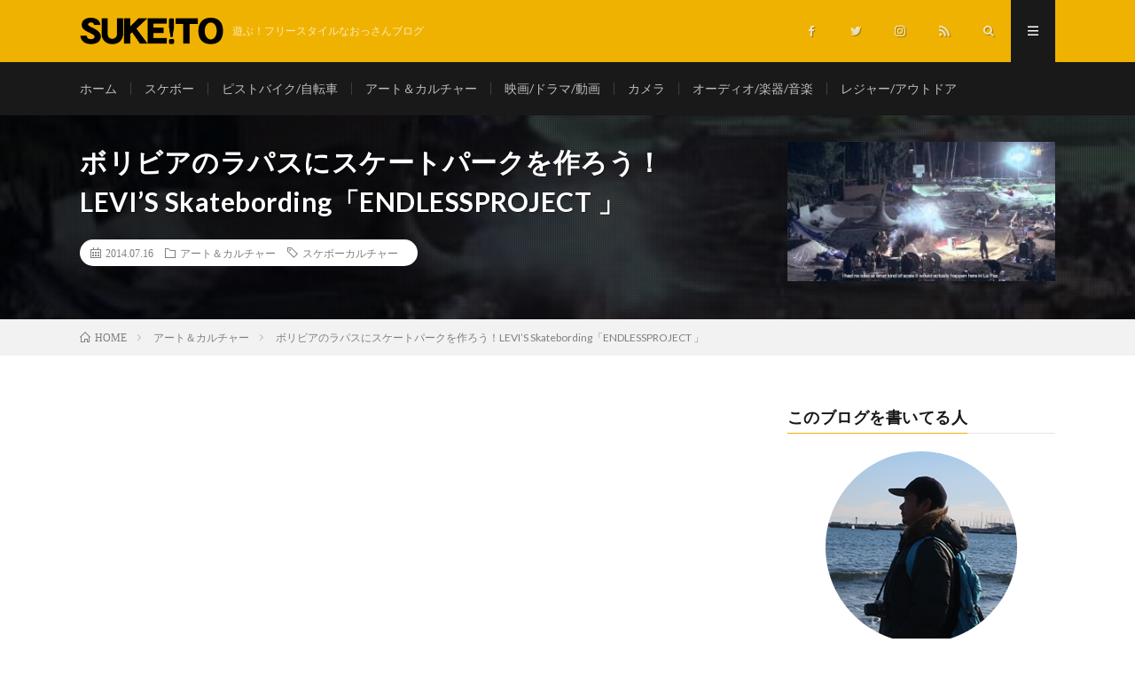

--- FILE ---
content_type: text/html; charset=UTF-8
request_url: https://suke-to.com/post-4101/
body_size: 11296
content:
<!DOCTYPE html>
<html lang="ja" prefix="og: http://ogp.me/ns#">
<head prefix="og: http://ogp.me/ns# fb: http://ogp.me/ns/fb# article: http://ogp.me/ns/article#">
<meta charset="UTF-8">
<title>ボリビアのラパスにスケートパークを作ろう！LEVI’S Skatebording「ENDLESSPROJECT 」 │ suke-to</title>
<link rel='dns-prefetch' href='//webfonts.sakura.ne.jp' />
<link rel='stylesheet' id='wp-block-library-css'  href='https://suke-to.com/wp-includes/css/dist/block-library/style.min.css' type='text/css' media='all' />
<link rel='stylesheet' id='pz-linkcard-css'  href='//suke-to.com/wp-content/uploads/pz-linkcard/style.css' type='text/css' media='all' />
<link rel='stylesheet' id='yyi_rinker_stylesheet-css'  href='https://suke-to.com/wp-content/plugins/yyi-rinker/css/style.css?v=1.1.0' type='text/css' media='all' />
<link rel='stylesheet' id='amazonjs-css'  href='https://suke-to.com/wp-content/plugins/wp-amazonjs-0.8/css/amazonjs.css' type='text/css' media='all' />
<script type='text/javascript' src='https://suke-to.com/wp-includes/js/jquery/jquery.js' id='jquery-core-js'></script>
<script type='text/javascript' src='//webfonts.sakura.ne.jp/js/sakura.js' id='typesquare_std-js'></script>
<link rel="https://api.w.org/" href="https://suke-to.com/wp-json/" /><link rel="alternate" type="application/json" href="https://suke-to.com/wp-json/wp/v2/posts/4101" /><link rel="canonical" href="https://suke-to.com/post-4101/" />
<link rel="alternate" type="application/json+oembed" href="https://suke-to.com/wp-json/oembed/1.0/embed?url=https%3A%2F%2Fsuke-to.com%2Fpost-4101%2F" />
<link rel="alternate" type="text/xml+oembed" href="https://suke-to.com/wp-json/oembed/1.0/embed?url=https%3A%2F%2Fsuke-to.com%2Fpost-4101%2F&#038;format=xml" />
<script type="text/javascript" language="javascript">
    var vc_pid = "886720039";
</script><script type="text/javascript" src="//aml.valuecommerce.com/vcdal.js" async></script><link rel="stylesheet" href="https://suke-to.com/wp-content/themes/lionmedia/style.css">
<link rel="stylesheet" href="https://suke-to.com/wp-content/themes/lionmedia/css/content.css">
<link rel="stylesheet" href="https://suke-to.com/wp-content/themes/lionmedia/css/icon.css">
<link rel="stylesheet" href="https://fonts.googleapis.com/css?family=Lato:400,700,900">
<meta http-equiv="X-UA-Compatible" content="IE=edge">
<meta name="viewport" content="width=device-width, initial-scale=1, shrink-to-fit=no">
<link rel="dns-prefetch" href="//www.google.com">
<link rel="dns-prefetch" href="//www.google-analytics.com">
<link rel="dns-prefetch" href="//fonts.googleapis.com">
<link rel="dns-prefetch" href="//fonts.gstatic.com">
<link rel="dns-prefetch" href="//pagead2.googlesyndication.com">
<link rel="dns-prefetch" href="//googleads.g.doubleclick.net">
<link rel="dns-prefetch" href="//www.gstatic.com">
<style type="text/css">
.c-user01 {color:#000 !important}
.bgc-user01 {background:#000 !important}
.hc-user01:hover {color:#000 !important}
.c-user02 {color:#000 !important}
.bgc-user02 {background:#000 !important}
.hc-user02:hover {color:#000 !important}
.c-user03 {color:#000 !important}
.bgc-user03 {background:#000 !important}
.hc-user03:hover {color:#000 !important}
.c-user04 {color:#000 !important}
.bgc-user04 {background:#000 !important}
.hc-user04:hover {color:#000 !important}
.c-user05 {color:#000 !important}
.bgc-user05 {background:#000 !important}
.hc-user05:hover {color:#000 !important}

.singleTitle {background-image:url("https://suke-to.com/wp-content/uploads/2019/01/mqdefault4-1.jpg");}

.content h2{color:#191919;}
.content h2:first-letter{
	font-size:3.2rem;
	padding-bottom:5px;
	border-bottom:3px solid;
	color:#f0b200;
}
.content h3{
	padding:20px;
	color:#191919;
	border: 1px solid #E5E5E5;
	border-left: 5px solid #f0b200;
}
</style>
<link rel="icon" href="https://suke-to.com/wp-content/uploads/2019/01/cropped-fv-32x32.png" sizes="32x32" />
<link rel="icon" href="https://suke-to.com/wp-content/uploads/2019/01/cropped-fv-192x192.png" sizes="192x192" />
<link rel="apple-touch-icon" href="https://suke-to.com/wp-content/uploads/2019/01/cropped-fv-180x180.png" />
<meta name="msapplication-TileImage" content="https://suke-to.com/wp-content/uploads/2019/01/cropped-fv-270x270.png" />
		<style type="text/css" id="wp-custom-css">
			.comments {
    border-top: 1px solid #E5E5E5;
    margin-top: 40px;
    padding-top: 40px;
    display: none;
}

/*=================================================================================
	カエレバ・ヨメレバ・トマレバ
=================================================================================*/

.cstmreba {
	width:98%;
	height:auto;
	margin:36px auto;
	font-family:'Lucida Grande','Hiragino Kaku Gothic ProN',Helvetica, Meiryo, sans-serif;
	line-height: 1.5;
	word-wrap: break-word;
	box-sizing: border-box;
	display: block;
}
.cstmreba a {
	transition: 0.8s ;
	color:#285EFF; /* テキストリンクカラー */
}
.cstmreba p {
	display: none;
}
.cstmreba a:hover {
	color:#FFCA28; /* テキストリンクカラー(マウスオーバー時) */
}
.cstmreba .booklink-box,
.cstmreba .kaerebalink-box,
.cstmreba .tomarebalink-box {
	width: 100%;
	background-color: #fafafa; /* 全体の背景カラー */
	overflow: hidden;
	border-radius: 0px;
	box-sizing: border-box;
	padding: 12px 8px;
	box-shadow: 0px 2px 5px 0 rgba(0,0,0,.26);
}
/* サムネイル画像ボックス */
.cstmreba .booklink-image,
.cstmreba .kaerebalink-image,
.cstmreba .tomarebalink-image {
	width:150px;
	float:left;
	margin:0 14px 0 0;
	text-align: center;
	background: #fff;
}
.cstmreba .booklink-image a,
.cstmreba .kaerebalink-image a,
.cstmreba .tomarebalink-image a {
	width:100%;
	display:block;
}
.cstmreba .booklink-image a img,
.cstmreba .kaerebalink-image a img,
.cstmreba .tomarebalink-image a img {
	margin:0 ;
	padding: 0;
	text-align:center;
	background: #fff;
}
.cstmreba .booklink-info,.cstmreba .kaerebalink-info,.cstmreba .tomarebalink-info {
	overflow:hidden;
	line-height:170%;
	color: #333;
}
/* infoボックス内リンク下線非表示 */
.cstmreba .booklink-info a,
.cstmreba .kaerebalink-info a,
.cstmreba .tomarebalink-info a {
	text-decoration: none;
}
/* 作品・商品・ホテル名 リンク */
.cstmreba .booklink-name>a,
.cstmreba .kaerebalink-name>a,
.cstmreba .tomarebalink-name>a {
	border-bottom: 1px solid ;
	font-size:16px;
}
/* powered by */
.cstmreba .booklink-powered-date,
.cstmreba .kaerebalink-powered-date,
.cstmreba .tomarebalink-powered-date {
	font-size:10px;
	line-height:150%;
}
.cstmreba .booklink-powered-date a,
.cstmreba .kaerebalink-powered-date a,
.cstmreba .tomarebalink-powered-date a {
	color:#333;
	border-bottom: none ;
}
.cstmreba .booklink-powered-date a:hover,
.cstmreba .kaerebalink-powered-date a:hover,
.cstmreba .tomarebalink-powered-date a:hover {
	color:#333;
	border-bottom: 1px solid #333 ;
}
/* 著者・住所 */
.cstmreba .booklink-detail,.cstmreba .kaerebalink-detail,.cstmreba .tomarebalink-address {
	font-size:12px;
}
.cstmreba .kaerebalink-link1 div img,.cstmreba .booklink-link2 div img,.cstmreba .tomarebalink-link1 div img {
	display:none !important;
}
.cstmreba .kaerebalink-link1, .cstmreba .booklink-link2,.cstmreba .tomarebalink-link1 {
	display: inline-block;
	width: 100%;
	margin-top: 5px;
}
.cstmreba .booklink-link2>div,
.cstmreba .kaerebalink-link1>div,
.cstmreba .tomarebalink-link1>div {
	float:left;
	width:24%;
	min-width:128px;
	margin:0.5%;
}
/***** ボタンデザインここから ******/
.cstmreba .booklink-link2 a,
.cstmreba .kaerebalink-link1 a,
.cstmreba .tomarebalink-link1 a {
	width: 100%;
	display: inline-block;
	text-align: center;
	box-sizing: border-box;
	margin: 1px 0;
	padding:3% 0.5%;
	border-radius: 8px;
	font-size: 13px;
	font-weight: bold;
	line-height: 180%;
	color: #fff;
	box-shadow: 0px 2px 4px 0 rgba(0,0,0,.26);
}
/* トマレバ */
.cstmreba .tomarebalink-link1 .shoplinkrakuten a {background: #76ae25; border: 2px solid #76ae25; }/* 楽天トラベル */
.cstmreba .tomarebalink-link1 .shoplinkjalan a { background: #ff7a15; border: 2px solid #ff7a15;}/* じゃらん */
.cstmreba .tomarebalink-link1 .shoplinkjtb a { background: #c81528; border: 2px solid #c81528;}/* JTB */
.cstmreba .tomarebalink-link1 .shoplinkknt a { background: #0b499d; border: 2px solid #0b499d;}/* KNT */
.cstmreba .tomarebalink-link1 .shoplinkikyu a { background: #bf9500; border: 2px solid #bf9500;}/* 一休 */
.cstmreba .tomarebalink-link1 .shoplinkrurubu a { background: #000066; border: 2px solid #000066;}/* るるぶ */
.cstmreba .tomarebalink-link1 .shoplinkyahoo a { background: #ff0033; border: 2px solid #ff0033;}/* Yahoo!トラベル */
.cstmreba .tomarebalink-link1 .shoplinkhis a { background: #004bb0; border: 2px solid #004bb0;}/*** HIS ***/
/* カエレバ */
.cstmreba .kaerebalink-link1 .shoplinkyahoo a {background:#ff0033; border:2px solid #ff0033; letter-spacing:normal;} /* Yahoo!ショッピング */
.cstmreba .kaerebalink-link1 .shoplinkbellemaison a { background:#84be24 ; border: 2px solid #84be24;}	/* ベルメゾン */
.cstmreba .kaerebalink-link1 .shoplinkcecile a { background:#8d124b; border: 2px solid #8d124b;} /* セシール */
.cstmreba .kaerebalink-link1 .shoplinkkakakucom a {background:#314995; border: 2px solid #314995;} /* 価格コム */
/* ヨメレバ */
.cstmreba .booklink-link2 .shoplinkkindle a { background:#007dcd; border: 2px solid #007dcd;} /* Kindle */
.cstmreba .booklink-link2 .shoplinkrakukobo a { background:#bf0000; border: 2px solid #bf0000;} /* 楽天kobo */
.cstmreba .booklink-link2  .shoplinkbk1 a { background:#0085cd; border: 2px solid #0085cd;} /* honto */
.cstmreba .booklink-link2 .shoplinkehon a { background:#2a2c6d; border: 2px solid #2a2c6d;} /* ehon */
.cstmreba .booklink-link2 .shoplinkkino a { background:#003e92; border: 2px solid #003e92;} /* 紀伊國屋書店 */
.cstmreba .booklink-link2 .shoplinktoshokan a { background:#333333; border: 2px solid #333333;} /* 図書館 */
/* カエレバ・ヨメレバ共通 */
.cstmreba .kaerebalink-link1 .shoplinkamazon a,
.cstmreba .booklink-link2 .shoplinkamazon a {
	background:#FF9901;
	border: 2px solid #ff9901;
} /* Amazon */
.cstmreba .kaerebalink-link1 .shoplinkrakuten a,
.cstmreba .booklink-link2 .shoplinkrakuten a {
	background: #bf0000;
	border: 2px solid #bf0000;
} /* 楽天 */
.cstmreba .kaerebalink-link1 .shoplinkseven a,
.cstmreba .booklink-link2 .shoplinkseven a {
	background:#225496;
	border: 2px solid #225496;
} /* 7net */
/****** ボタンカラー ここまで *****/

/***** ボタンデザイン　マウスオーバー時ここから *****/
.cstmreba .booklink-link2 a:hover,
.cstmreba .kaerebalink-link1 a:hover,
.cstmreba .tomarebalink-link1 a:hover {
	background: #fff;
}
/* トマレバ */
.cstmreba .tomarebalink-link1 .shoplinkrakuten a:hover { color: #76ae25; }/* 楽天トラベル */
.cstmreba .tomarebalink-link1 .shoplinkjalan a:hover { color: #ff7a15; }/* じゃらん */
.cstmreba .tomarebalink-link1 .shoplinkjtb a:hover { color: #c81528; }/* JTB */
.cstmreba .tomarebalink-link1 .shoplinkknt a:hover { color: #0b499d; }/* KNT */
.cstmreba .tomarebalink-link1 .shoplinkikyu a:hover { color: #bf9500; }/* 一休 */
.cstmreba .tomarebalink-link1 .shoplinkrurubu a:hover { color: #000066; }/* るるぶ */
.cstmreba .tomarebalink-link1 .shoplinkyahoo a:hover { color: #ff0033; }/* Yahoo!トラベル */
.cstmreba .tomarebalink-link1 .shoplinkhis a:hover { color: #004bb0; }/*** HIS ***/
/* カエレバ */
.cstmreba .kaerebalink-link1 .shoplinkyahoo a:hover {color:#ff0033;} /* Yahoo!ショッピング */
.cstmreba .kaerebalink-link1 .shoplinkbellemaison a:hover { color:#84be24 ; }	/* ベルメゾン */
.cstmreba .kaerebalink-link1 .shoplinkcecile a:hover { color:#8d124b; } /* セシール */
.cstmreba .kaerebalink-link1 .shoplinkkakakucom a:hover {color:#314995;} /* 価格コム */
/* ヨメレバ */
.cstmreba .booklink-link2 .shoplinkkindle a:hover { color:#007dcd;} /* Kindle */
.cstmreba .booklink-link2 .shoplinkrakukobo a:hover { color:#bf0000; } /* 楽天kobo */
.cstmreba .booklink-link2 .shoplinkbk1 a:hover { color:#0085cd; } /* honto */
.cstmreba .booklink-link2 .shoplinkehon a:hover { color:#2a2c6d; } /* ehon */
.cstmreba .booklink-link2 .shoplinkkino a:hover { color:#003e92; } /* 紀伊國屋書店 */
.cstmreba .booklink-link2 .shoplinktoshokan a:hover { color:#333333; } /* 図書館 */
/* カエレバ・ヨメレバ共通 */
.cstmreba .kaerebalink-link1 .shoplinkamazon a:hover,
.cstmreba .booklink-link2 .shoplinkamazon a:hover {
	color:#FF9901; } /* Amazon */
.cstmreba .kaerebalink-link1 .shoplinkrakuten a:hover,
.cstmreba .booklink-link2 .shoplinkrakuten a:hover {
	color: #bf0000; } /* 楽天 */
.cstmreba .kaerebalink-link1 .shoplinkseven a:hover,
.cstmreba .booklink-link2 .shoplinkseven a:hover {
	color:#225496;} /* 7net */
/***** ボタンデザイン　マウスオーバー時ここまで *****/
.cstmreba .booklink-footer {
	clear:both;
}

/*****  解像度768px以下のスタイル *****/
@media screen and (max-width:768px){
	.cstmreba .booklink-image,
	.cstmreba .kaerebalink-image,
	.cstmreba .tomarebalink-image {
		width:100%;
		float:none;
	}
	.cstmreba .booklink-link2>div,
	.cstmreba .kaerebalink-link1>div,
	.cstmreba .tomarebalink-link1>div {
		width: 32.33%;
		margin: 0.5%;
	}
	.cstmreba .booklink-info,
	.cstmreba .kaerebalink-info,
	.cstmreba .tomarebalink-info {
	  text-align:center;
	  padding-bottom: 1px;
	}
}

/*****  解像度480px以下のスタイル *****/
@media screen and (max-width:480px){
	.cstmreba .booklink-link2>div,
	.cstmreba .kaerebalink-link1>div,
	.cstmreba .tomarebalink-link1>div {
		width: 49%;
		margin: 0.5%;
	}
}


.eyecatch img {
    width: 100%;
    height: 92%;
    vertical-align: bottom;
    transform: scale(1);
    transition: ease-in-out .2s;
}		</style>
		<meta property="og:site_name" content="suke-to" />
<meta property="og:type" content="article" />
<meta property="og:title" content="ボリビアのラパスにスケートパークを作ろう！LEVI’S Skatebording「ENDLESSPROJECT 」" />
<meta property="og:description" content="ラパスは、ボリビアの多民族国の首都で、憲法上の首都はスクレであるが、 ラパスは行政・立法府のある事実 [&hellip;]" />
<meta property="og:url" content="https://suke-to.com/post-4101/" />
<meta property="og:image" content="https://suke-to.com/wp-content/uploads/2019/01/mqdefault4-1.jpg" />
<meta name="twitter:card" content="summary" />

<script>
  (function(i,s,o,g,r,a,m){i['GoogleAnalyticsObject']=r;i[r]=i[r]||function(){
  (i[r].q=i[r].q||[]).push(arguments)},i[r].l=1*new Date();a=s.createElement(o),
  m=s.getElementsByTagName(o)[0];a.async=1;a.src=g;m.parentNode.insertBefore(a,m)
  })(window,document,'script','https://www.google-analytics.com/analytics.js','ga');

  ga('create', 'UA-42879188-1', 'auto');
  ga('send', 'pageview');
</script>


<script async src="//pagead2.googlesyndication.com/pagead/js/adsbygoogle.js"></script>
<script>
     (adsbygoogle = window.adsbygoogle || []).push({
          google_ad_client: "ca-pub-5658806667945429",
          enable_page_level_ads: true
     });
</script>
</head>
<body class="t-dark">

  
  <!--l-header-->
  <header class="l-header">
    <div class="container">
      
      <div class="siteTitle">

              <p class="siteTitle__logo">
          <a class="siteTitle__link" href="https://suke-to.com">
            <img src="https://suke-to.com/wp-content/uploads/2019/01/logo2.png" class="siteTitle__img" alt="suke-to" width="323" height="60" >          </a>
          <span class="siteTitle__sub">遊ぶ！フリースタイルなおっさんブログ</span>
		</p>	        </div>
      
      <nav class="menuNavi">      
                <ul class="menuNavi__list">
		              <li class="menuNavi__item u-none-sp u-txtShdw"><a class="menuNavi__link icon-facebook" href="https://www.facebook.com/suketoo"></a></li>
		              <li class="menuNavi__item u-none-sp u-txtShdw"><a class="menuNavi__link icon-twitter" href="https://twitter.com/suketoo"></a></li>
		              <li class="menuNavi__item u-none-sp u-txtShdw"><a class="menuNavi__link icon-instagram" href="http://instagram.com/manabuetou"></a></li>
		                            <li class="menuNavi__item u-none-sp u-txtShdw"><a class="menuNavi__link icon-rss" href="https://suke-to.com/feed/"></a></li>
					              <li class="menuNavi__item u-txtShdw"><span class="menuNavi__link icon-search" id="menuNavi__search" onclick="toggle__search();"></span></li>
            <li class="menuNavi__item u-txtShdw"><span class="menuNavi__link menuNavi__link-current icon-menu" id="menuNavi__menu" onclick="toggle__menu();"></span></li>
                  </ul>
      </nav>
      
    </div>
  </header>
  <!--/l-header-->
  
  <!--l-extra-->
        <div class="l-extraNone" id="extra__search">
      <div class="container">
        <div class="searchNavi">
                    
                <div class="searchBox">
        <form class="searchBox__form" method="get" target="_top" action="https://suke-to.com/" >
          <input class="searchBox__input" type="text" maxlength="50" name="s" placeholder="記事検索"><button class="searchBox__submit icon-search" type="submit" value="search"> </button>
        </form>
      </div>        </div>
      </div>
    </div>
        
    <div class="l-extra" id="extra__menu">
      <div class="container container-max">
        <nav class="globalNavi">
          <ul class="globalNavi__list">
          	        <li id="menu-item-18964" class="menu-item menu-item-type-custom menu-item-object-custom menu-item-home menu-item-18964"><a href="https://suke-to.com/">ホーム</a></li>
<li id="menu-item-18953" class="menu-item menu-item-type-taxonomy menu-item-object-category menu-item-18953"><a href="https://suke-to.com/category/%e3%82%b9%e3%82%b1%e3%83%9c%e3%83%bc/">スケボー</a></li>
<li id="menu-item-18961" class="menu-item menu-item-type-taxonomy menu-item-object-category menu-item-18961"><a href="https://suke-to.com/category/%e3%83%94%e3%82%b9%e3%83%88%e3%83%90%e3%82%a4%e3%82%af-%e8%87%aa%e8%bb%a2%e8%bb%8a/">ピストバイク/自転車</a></li>
<li id="menu-item-18954" class="menu-item menu-item-type-taxonomy menu-item-object-category current-post-ancestor current-menu-parent current-post-parent menu-item-18954"><a href="https://suke-to.com/category/%e3%82%a2%e3%83%bc%e3%83%88%ef%bc%86%e3%82%ab%e3%83%ab%e3%83%81%e3%83%a3%e3%83%bc/">アート＆カルチャー</a></li>
<li id="menu-item-18956" class="menu-item menu-item-type-taxonomy menu-item-object-category menu-item-18956"><a href="https://suke-to.com/category/%e6%98%a0%e7%94%bb/">映画/ドラマ/動画</a></li>
<li id="menu-item-18960" class="menu-item menu-item-type-taxonomy menu-item-object-category menu-item-18960"><a href="https://suke-to.com/category/%e3%82%ab%e3%83%a1%e3%83%a9/">カメラ</a></li>
<li id="menu-item-18958" class="menu-item menu-item-type-taxonomy menu-item-object-category menu-item-18958"><a href="https://suke-to.com/category/%e3%82%aa%e3%83%bc%e3%83%87%e3%82%a3%e3%82%aa-%e6%a5%bd%e5%99%a8-%e9%9f%b3%e6%a5%bd/">オーディオ/楽器/音楽</a></li>
<li id="menu-item-18962" class="menu-item menu-item-type-taxonomy menu-item-object-category menu-item-18962"><a href="https://suke-to.com/category/%e3%83%ac%e3%82%b8%e3%83%a3%e3%83%bc-%e3%82%a2%e3%82%a6%e3%83%88%e3%83%89%e3%82%a2/">レジャー/アウトドア</a></li>
	                                    
                          <li class="menu-item u-none-pc"><a class="icon-facebook" href="https://www.facebook.com/suketoo"></a></li>
                          <li class="menu-item u-none-pc"><a class="icon-twitter" href="https://twitter.com/suketoo"></a></li>
                          <li class="menu-item u-none-pc"><a class="icon-instagram" href="http://instagram.com/manabuetou"></a></li>
		                                  <li class="menu-item u-none-pc"><a class="icon-rss" href="https://suke-to.com/feed/"></a></li>
			  		                
                    </ul>
        </nav>
      </div>
    </div>
  <!--/l-extra-->

  <div class="singleTitle">
    <div class="container">
    
      <!-- タイトル -->
      <div class="singleTitle__heading">
        <h1 class="heading heading-singleTitle u-txtShdw">ボリビアのラパスにスケートパークを作ろう！LEVI’S Skatebording「ENDLESSPROJECT 」</h1>        
        
        <ul class="dateList dateList-singleTitle">
          <li class="dateList__item icon-calendar">2014.07.16</li>
          <li class="dateList__item icon-folder"><a class="hc" href="https://suke-to.com/category/%e3%82%a2%e3%83%bc%e3%83%88%ef%bc%86%e3%82%ab%e3%83%ab%e3%83%81%e3%83%a3%e3%83%bc/" rel="category">アート＆カルチャー</a></li>
          <li class="dateList__item icon-tag"><a href="https://suke-to.com/tag/%e3%82%b9%e3%82%b1%e3%83%9c%e3%83%bc%e3%82%ab%e3%83%ab%e3%83%81%e3%83%a3%e3%83%bc/" rel="tag">スケボーカルチャー</a></li>        </ul>
        
        
        
      </div>
      <!-- /タイトル -->

      <!-- アイキャッチ -->
      <div class="eyecatch eyecatch-singleTitle">
        		  <img src="https://suke-to.com/wp-content/uploads/2019/01/mqdefault4-1.jpg" alt="ボリビアのラパスにスケートパークを作ろう！LEVI’S Skatebording「ENDLESSPROJECT 」" width="320" height="180" >
		  	      
      </div>
      <!-- /アイキャッチ -->

    </div>
  </div>
<div class="breadcrumb" ><div class="container" ><ul class="breadcrumb__list"><li class="breadcrumb__item" itemscope itemtype="http://data-vocabulary.org/Breadcrumb"><a href="https://suke-to.com/" itemprop="url"><span class="icon-home" itemprop="title">HOME</span></a></li><li class="breadcrumb__item" itemscope itemtype="http://data-vocabulary.org/Breadcrumb"><a href="https://suke-to.com/category/%e3%82%a2%e3%83%bc%e3%83%88%ef%bc%86%e3%82%ab%e3%83%ab%e3%83%81%e3%83%a3%e3%83%bc/" itemprop="url"><span itemprop="title">アート＆カルチャー</span></a></li><li class="breadcrumb__item">ボリビアのラパスにスケートパークを作ろう！LEVI’S Skatebording「ENDLESSPROJECT 」</li></ul></div></div>
  <!-- l-wrapper -->
  <div class="l-wrapper">
	
    <!-- l-main -->
    <main class="l-main">
           
	  
	        
            
      
	  
	        <section class="content">
	    <p><iframe src="//www.youtube.com/embed/N0ZKykvnEoM" width="730" height="400"></iframe></p>
<p><span style="color: #222222;">ラパスは、ボリビアの多民族国の首都で、</span>憲法上の首都はスクレであるが、</p>
<p>ラパスは行政・立法府のある事実上の首都である。</p>
<p>そこに世界各国から100名以上のスケートボーダーやビルダーが現地に入り、</p>
<p>スケートパークを建設しようというLEVI’S Skatebordingのプロジェクト「ENDLESSPROJECT 」だ。</p>
<p>その模様を撮影、編集したのが本作。</p>
<p>長編ドキュメンタリー映画「<span style="color: #222222;">SKATEBOARDING IN LA PAZ</span>」なのである。</p>
<p>監督はサイモン・ウェイヘ。音楽はアンダース・クリストファーセンにて制作。</p>
<p>広大な大地にスケートパークが着々と出来ていく様子は必見です。</p>
<p>かなり大きなスケートパークの完成です。</p>
<p>このことにより現地の雇用や文化の促進が行われることを願います。</p>
      </section>
	        
      
      
      
	        <!-- 記事下シェアボタン -->
        <aside>
<ul class="socialList">
<li class="socialList__item"><a class="socialList__link icon-facebook" href="http://www.facebook.com/sharer.php?u=https%3A%2F%2Fsuke-to.com%2Fpost-4101%2F&amp;t=%E3%83%9C%E3%83%AA%E3%83%93%E3%82%A2%E3%81%AE%E3%83%A9%E3%83%91%E3%82%B9%E3%81%AB%E3%82%B9%E3%82%B1%E3%83%BC%E3%83%88%E3%83%91%E3%83%BC%E3%82%AF%E3%82%92%E4%BD%9C%E3%82%8D%E3%81%86%EF%BC%81LEVI%E2%80%99S+Skatebording%E3%80%8CENDLESSPROJECT+%E3%80%8D" target="_blank" title="Facebookで共有"></a></li><li class="socialList__item"><a class="socialList__link icon-twitter" href="http://twitter.com/intent/tweet?text=%E3%83%9C%E3%83%AA%E3%83%93%E3%82%A2%E3%81%AE%E3%83%A9%E3%83%91%E3%82%B9%E3%81%AB%E3%82%B9%E3%82%B1%E3%83%BC%E3%83%88%E3%83%91%E3%83%BC%E3%82%AF%E3%82%92%E4%BD%9C%E3%82%8D%E3%81%86%EF%BC%81LEVI%E2%80%99S+Skatebording%E3%80%8CENDLESSPROJECT+%E3%80%8D&amp;https%3A%2F%2Fsuke-to.com%2Fpost-4101%2F&amp;url=https%3A%2F%2Fsuke-to.com%2Fpost-4101%2F" target="_blank" title="Twitterで共有"></a></li><li class="socialList__item"><a class="socialList__link icon-google" href="https://plus.google.com/share?url=https%3A%2F%2Fsuke-to.com%2Fpost-4101%2F" target="_blank" title="Google+で共有"></a></li><li class="socialList__item"><a class="socialList__link icon-hatebu" href="http://b.hatena.ne.jp/add?mode=confirm&amp;url=https%3A%2F%2Fsuke-to.com%2Fpost-4101%2F&amp;title=%E3%83%9C%E3%83%AA%E3%83%93%E3%82%A2%E3%81%AE%E3%83%A9%E3%83%91%E3%82%B9%E3%81%AB%E3%82%B9%E3%82%B1%E3%83%BC%E3%83%88%E3%83%91%E3%83%BC%E3%82%AF%E3%82%92%E4%BD%9C%E3%82%8D%E3%81%86%EF%BC%81LEVI%E2%80%99S+Skatebording%E3%80%8CENDLESSPROJECT+%E3%80%8D" target="_blank" data-hatena-bookmark-title="https%3A%2F%2Fsuke-to.com%2Fpost-4101%2F" title="このエントリーをはてなブックマークに追加"></a></li><li class="socialList__item"><a class="socialList__link icon-pocket" href="http://getpocket.com/edit?url=https%3A%2F%2Fsuke-to.com%2Fpost-4101%2F" target="_blank" title="pocketで共有"></a></li><li class="socialList__item"><a class="socialList__link icon-line" href="http://line.naver.jp/R/msg/text/?%E3%83%9C%E3%83%AA%E3%83%93%E3%82%A2%E3%81%AE%E3%83%A9%E3%83%91%E3%82%B9%E3%81%AB%E3%82%B9%E3%82%B1%E3%83%BC%E3%83%88%E3%83%91%E3%83%BC%E3%82%AF%E3%82%92%E4%BD%9C%E3%82%8D%E3%81%86%EF%BC%81LEVI%E2%80%99S+Skatebording%E3%80%8CENDLESSPROJECT+%E3%80%8D%0D%0Ahttps%3A%2F%2Fsuke-to.com%2Fpost-4101%2F" target="_blank" title="LINEで送る"></a></li></ul>
</aside>
	  <!-- /記事下シェアボタン -->
	  


      

      
	        <!-- 記事下エリア[widget] -->
        <aside class="widgetPost widgetPost-bottom"><aside class="widget widget-post"><div class="adWidget"><!--関連記事ad-->
<script async src="//pagead2.googlesyndication.com/pagead/js/adsbygoogle.js"></script>
<ins class="adsbygoogle"
     style="display:block"
     data-ad-format="autorelaxed"
     data-ad-client="ca-pub-5658806667945429"
     data-ad-slot="6832374574"></ins>
<script>
     (adsbygoogle = window.adsbygoogle || []).push({});
</script>
<!--/関連記事ad--->

<br />	

<!--ad--->
<script async src="//pagead2.googlesyndication.com/pagead/js/adsbygoogle.js"></script>
<!-- kabu_ad -->
<ins class="adsbygoogle"
     style="display:block"
     data-ad-client="ca-pub-5658806667945429"
     data-ad-slot="8655009553"
     data-ad-format="auto"></ins>
<script>
(adsbygoogle = window.adsbygoogle || []).push({});
</script>
<!--/ad---><h2 class="adWidget__title">Advertisement</h2></div></aside></aside>      <!-- /記事下エリア[widget] -->
	        
            
      


      

	  
	  	  


	  
	  	  


	  
	        <!-- コメント -->
                    <aside class="comments">
        		
				
			<div id="respond" class="comment-respond">
		<h2 class="heading heading-primary">コメントを書く <small><a rel="nofollow" id="cancel-comment-reply-link" href="/post-4101/#respond" style="display:none;">コメントをキャンセル</a></small></h2><form action="https://suke-to.com/wp-comments-post.php" method="post" id="commentform" class="comment-form"><p class="comment-notes"><span id="email-notes">メールアドレスが公開されることはありません。</span> <span class="required">*</span> が付いている欄は必須項目です</p><p class="comment-form-comment"><label for="comment">コメント</label><textarea id="comment" name="comment" cols="45" rows="8" maxlength="65525" required="required"></textarea></p><p class="comment-form-author"><label for="author">名前 <span class="required">*</span></label> <input id="author" name="author" type="text" value="" size="30" maxlength="245" required='required' /></p>
<p class="comment-form-email"><label for="email">メール <span class="required">*</span></label> <input id="email" name="email" type="text" value="" size="30" maxlength="100" aria-describedby="email-notes" required='required' /></p>
<p class="comment-form-url"><label for="url">サイト</label> <input id="url" name="url" type="text" value="" size="30" maxlength="200" /></p>
<p class="comment-form-cookies-consent"><input id="wp-comment-cookies-consent" name="wp-comment-cookies-consent" type="checkbox" value="yes" /> <label for="wp-comment-cookies-consent">次回のコメントで使用するためブラウザーに自分の名前、メールアドレス、サイトを保存する。</label></p>
<p class="form-submit"><input name="submit" type="submit" id="submit" class="submit" value="コメントを送信" /> <input type='hidden' name='comment_post_ID' value='4101' id='comment_post_ID' />
<input type='hidden' name='comment_parent' id='comment_parent' value='0' />
</p><p style="display: none;"><input type="hidden" id="akismet_comment_nonce" name="akismet_comment_nonce" value="d548f6586b" /></p><p style="display: none;"><input type="hidden" id="ak_js" name="ak_js" value="233"/></p></form>	</div><!-- #respond -->
	      </aside>
            <!-- /コメント -->
	  	  

	  
	        <!-- PVカウンター -->
        	  <!-- /PVカウンター -->
	        
      
    </main>
    <!-- /l-main -->

    
	    <!-- l-sidebar -->
          <div class="l-sidebar">
	  
	          <aside class="widget"><h2 class="heading heading-widget">このブログを書いてる人</h2>			<div class="textwidget"><p><center><img loading="lazy" class="aligncenter size-full wp-image-19169" src="https://suke-to.com/wp-content/uploads/2019/01/blog_pic.png" alt="" width="216" height="216" /></center><center>江藤　学</center><br />
中学生の時に本物のスケボーに出会い、デッキのグラフィックに魅せられたのが因果か？現在はフリーランスでデザイナーをやっています。ピストパイクも好きだしカメラや映画も好き。とにかく広〜く、浅く、人生を楽しむ！そんなフリースタイルなおっさんのパラレルワールドへようこそ。</p>
</div>
		</aside><aside class="widget"><ul class="lsi-social-icons icon-set-lsi_widget-2" style="text-align: center"><li class="lsi-social-facebook"><a class="" rel="nofollow" title="Facebook" aria-label="Facebook" href="https://www.facebook.com/suketoo/" target="_blank"><i class="lsicon lsicon-facebook"></i></a></li><li class="lsi-social-twitter"><a class="" rel="nofollow" title="Twitter" aria-label="Twitter" href="https://twitter.com/suketoo" target="_blank"><i class="lsicon lsicon-twitter"></i></a></li><li class="lsi-social-instagram"><a class="" rel="nofollow" title="Instagram" aria-label="Instagram" href="https://www.instagram.com/manabuetou/" target="_blank"><i class="lsicon lsicon-instagram"></i></a></li></ul></aside><aside class="widget"><div class="adWidget"><script async src="//pagead2.googlesyndication.com/pagead/js/adsbygoogle.js"></script>
<!-- sk29 -->
<ins class="adsbygoogle" style="display: block;" data-ad-client="ca-pub-5658806667945429" data-ad-slot="3043928252" data-ad-format="auto"></ins>
<script>
(adsbygoogle = window.adsbygoogle || []).push({});
</script><h2 class="adWidget__title">Advertisement</h2></div></aside><aside class="widget">      <div class="searchBox">
        <form class="searchBox__form" method="get" target="_top" action="https://suke-to.com/" >
          <input class="searchBox__input" type="text" maxlength="50" name="s" placeholder="記事検索"><button class="searchBox__submit icon-search" type="submit" value="search"> </button>
        </form>
      </div></aside><aside class="widget"><h2 class="heading heading-widget">最近の投稿</h2>            <ol class="imgListWidget">
                              
              <li class="imgListWidget__item">
                <a class="imgListWidget__borderBox" href="https://suke-to.com/post-19874/" title="10年前のロードバイクをカゴ付きコミューターバイクへ大変身"><span>
                                  <img width="150" height="150" src="https://suke-to.com/wp-content/uploads/2020/09/IMG_0975-150x150.jpg" class="attachment-thumbnail size-thumbnail wp-post-image" alt="" loading="lazy" />                                </span></a>
                <h3 class="imgListWidget__title">
                  <a href="https://suke-to.com/post-19874/">10年前のロードバイクをカゴ付きコミューターバイクへ大変身</a>
                                  </h3>
              </li>
                              
              <li class="imgListWidget__item">
                <a class="imgListWidget__borderBox" href="https://suke-to.com/post-19772/" title="６、７歳キッズ用スケボーシューズの選び方"><span>
                                  <img width="150" height="150" src="https://suke-to.com/wp-content/uploads/2020/09/IMG_0800-150x150.jpg" class="attachment-thumbnail size-thumbnail wp-post-image" alt="" loading="lazy" />                                </span></a>
                <h3 class="imgListWidget__title">
                  <a href="https://suke-to.com/post-19772/">６、７歳キッズ用スケボーシューズの選び方</a>
                                  </h3>
              </li>
                              
              <li class="imgListWidget__item">
                <a class="imgListWidget__borderBox" href="https://suke-to.com/post-19502/" title="子供用スケボー何がいい？低価格で高品質な「ちゃんとしたスケボー」教えます！"><span>
                                  <img width="150" height="150" src="https://suke-to.com/wp-content/uploads/2020/09/IMG_1843-150x150.png" class="attachment-thumbnail size-thumbnail wp-post-image" alt="" loading="lazy" />                                </span></a>
                <h3 class="imgListWidget__title">
                  <a href="https://suke-to.com/post-19502/">子供用スケボー何がいい？低価格で高品質な「ちゃんとしたスケボー」教えます！</a>
                                  </h3>
              </li>
                              
              <li class="imgListWidget__item">
                <a class="imgListWidget__borderBox" href="https://suke-to.com/post-19484/" title="梅雨で自転車あんま乗れないからレストアと整理をしよう"><span>
                                  <img width="150" height="150" src="https://suke-to.com/wp-content/uploads/2019/07/IMG_0183-150x150.jpg" class="attachment-thumbnail size-thumbnail wp-post-image" alt="" loading="lazy" />                                </span></a>
                <h3 class="imgListWidget__title">
                  <a href="https://suke-to.com/post-19484/">梅雨で自転車あんま乗れないからレストアと整理をしよう</a>
                                  </h3>
              </li>
                              
              <li class="imgListWidget__item">
                <a class="imgListWidget__borderBox" href="https://suke-to.com/post-19320/" title="【ショカスケ】プロスケーター森田貴宏さんが語る愛すべき終わってるスケボー"><span>
                                  <img width="150" height="150" src="https://suke-to.com/wp-content/uploads/2019/02/skateboard-151096_640-150x150.png" class="attachment-thumbnail size-thumbnail wp-post-image" alt="" loading="lazy" />                                </span></a>
                <h3 class="imgListWidget__title">
                  <a href="https://suke-to.com/post-19320/">【ショカスケ】プロスケーター森田貴宏さんが語る愛すべき終わってるスケボー</a>
                                  </h3>
              </li>
                          </ol>
            </aside><aside class="widget"><h2 class="heading heading-widget">カテゴリー</h2>
			<ul>
					<li class="cat-item cat-item-5"><a href="https://suke-to.com/category/%e3%82%a2%e3%83%bc%e3%83%88%ef%bc%86%e3%82%ab%e3%83%ab%e3%83%81%e3%83%a3%e3%83%bc/">アート＆カルチャー</a>
</li>
	<li class="cat-item cat-item-14"><a href="https://suke-to.com/category/%e3%82%aa%e3%83%bc%e3%83%87%e3%82%a3%e3%82%aa-%e6%a5%bd%e5%99%a8-%e9%9f%b3%e6%a5%bd/">オーディオ/楽器/音楽</a>
</li>
	<li class="cat-item cat-item-13"><a href="https://suke-to.com/category/%e3%82%ab%e3%83%a1%e3%83%a9/">カメラ</a>
</li>
	<li class="cat-item cat-item-11"><a href="https://suke-to.com/category/%e3%82%b3%e3%83%a9%e3%83%a0-%e3%82%a8%e3%83%83%e3%82%bb%e3%82%a4/">コラム/エッセイ</a>
</li>
	<li class="cat-item cat-item-21"><a href="https://suke-to.com/category/%e3%82%b9%e3%82%b1%e3%83%9c%e3%83%bc/">スケボー</a>
</li>
	<li class="cat-item cat-item-22"><a href="https://suke-to.com/category/%e3%83%94%e3%82%b9%e3%83%88%e3%83%90%e3%82%a4%e3%82%af-%e8%87%aa%e8%bb%a2%e8%bb%8a/">ピストバイク/自転車</a>
</li>
	<li class="cat-item cat-item-7"><a href="https://suke-to.com/category/%e3%83%95%e3%82%a1%e3%83%83%e3%82%b7%e3%83%a7%e3%83%b3/">ファッション</a>
</li>
	<li class="cat-item cat-item-17"><a href="https://suke-to.com/category/%e3%83%ac%e3%82%b8%e3%83%a3%e3%83%bc-%e3%82%a2%e3%82%a6%e3%83%88%e3%83%89%e3%82%a2/">レジャー/アウトドア</a>
</li>
	<li class="cat-item cat-item-20"><a href="https://suke-to.com/category/%e6%97%a5%e5%b8%b8-%e7%94%9f%e6%b4%bb/">日常/生活</a>
</li>
	<li class="cat-item cat-item-10"><a href="https://suke-to.com/category/%e6%98%a0%e7%94%bb/">映画/ドラマ/動画</a>
</li>
	<li class="cat-item cat-item-18"><a href="https://suke-to.com/category/%e7%94%9f%e3%81%8d%e6%96%b9-%e3%82%b9%e3%83%94%e3%83%aa%e3%83%81%e3%83%a5%e3%82%a2%e3%83%ab/">生き方/スピリチュアル</a>
</li>
	<li class="cat-item cat-item-19"><a href="https://suke-to.com/category/%e9%83%bd%e5%b8%82%e4%bc%9d%e8%aa%ac/">都市伝説</a>
</li>
			</ul>

			</aside><aside class="widget"><div class="adWidget"><script async src="//pagead2.googlesyndication.com/pagead/js/adsbygoogle.js"></script>
<!-- sk27 -->
<ins class="adsbygoogle"
     style="display:block"
     data-ad-client="ca-pub-5658806667945429"
     data-ad-slot="2256613256"
     data-ad-format="auto"
     data-full-width-responsive="true"></ins>
<script>
(adsbygoogle = window.adsbygoogle || []).push({});
</script><h2 class="adWidget__title">Advertisement</h2></div></aside>	  	  
	      
    </div>

    <!-- /l-sidebar -->
	    
    
  </div>
  <!-- /l-wrapper -->
  
    <div class="categoryBox categoryBox-gray">

    <div class="container">
    
      <h2 class="heading heading-primary">
        <span class="heading__bg u-txtShdw bgc">アート＆カルチャー</span>カテゴリの最新記事
      </h2>
      
      <ul class="categoryBox__list">
                        <li class="categoryBox__item">

          <div class="eyecatch eyecatch-archive">
            <a href="https://suke-to.com/post-7467/">
              		        <img src="https://suke-to.com/wp-content/uploads/2019/01/IMG_4914-e1534468298604-640x410.jpg" alt="知育玩具クリエイターに弟子入した話し【第二回】ヒノキで作る動物のおもちゃ" width="640" height="410" >		                  </a>
          </div>
          
                    <ul class="dateList dateList-archive">
                        <li class="dateList__item icon-calendar">2018.08.17</li>
                                    <li class="dateList__item icon-tag"><a href="https://suke-to.com/tag/%e3%82%af%e3%83%aa%e3%82%a8%e3%82%a4%e3%83%86%e3%82%a3%e3%83%96%e3%81%aa%e4%ba%8b/" rel="tag">クリエイティブな事</a><span>, </span></li>
                      </ul>
                    
          <h2 class="heading heading-archive ">
            <a class="hc" href="https://suke-to.com/post-7467/">知育玩具クリエイターに弟子入した話し【第二回】ヒノキで作る動物のおもちゃ</a>
          </h2>

        </li>
                <li class="categoryBox__item">

          <div class="eyecatch eyecatch-archive">
            <a href="https://suke-to.com/post-7405/">
              		        <img src="https://suke-to.com/wp-content/uploads/2019/01/IMG_4627-e1531201091259-640x410.jpg" alt="知育玩具クリエイターに弟子入した話し【第一回】手を使ってあれこれ試行錯誤する" width="640" height="410" >		                  </a>
          </div>
          
                    <ul class="dateList dateList-archive">
                        <li class="dateList__item icon-calendar">2018.07.13</li>
                                    <li class="dateList__item icon-tag"><a href="https://suke-to.com/tag/%e3%82%af%e3%83%aa%e3%82%a8%e3%82%a4%e3%83%86%e3%82%a3%e3%83%96%e3%81%aa%e4%ba%8b/" rel="tag">クリエイティブな事</a><span>, </span></li>
                      </ul>
                    
          <h2 class="heading heading-archive ">
            <a class="hc" href="https://suke-to.com/post-7405/">知育玩具クリエイターに弟子入した話し【第一回】手を使ってあれこれ試行錯誤する</a>
          </h2>

        </li>
                <li class="categoryBox__item">

          <div class="eyecatch eyecatch-archive">
            <a href="https://suke-to.com/post-7383/">
              		        <img src="https://suke-to.com/wp-content/uploads/2019/01/FullSizeR-e1529542408449-640x410.jpg" alt="クリエイティブな仕事を改めて考えた結果、僕は知育玩具クリエイターに弟子入りすることにした" width="640" height="410" >		                  </a>
          </div>
          
                    <ul class="dateList dateList-archive">
                        <li class="dateList__item icon-calendar">2018.06.21</li>
                                    <li class="dateList__item icon-tag"><a href="https://suke-to.com/tag/%e3%82%af%e3%83%aa%e3%82%a8%e3%82%a4%e3%83%86%e3%82%a3%e3%83%96%e3%81%aa%e4%ba%8b/" rel="tag">クリエイティブな事</a><span>, </span></li>
                      </ul>
                    
          <h2 class="heading heading-archive ">
            <a class="hc" href="https://suke-to.com/post-7383/">クリエイティブな仕事を改めて考えた結果、僕は知育玩具クリエイターに弟子入りすることにした</a>
          </h2>

        </li>
                <li class="categoryBox__item">

          <div class="eyecatch eyecatch-archive">
            <a href="https://suke-to.com/post-7333/">
              		        <img src="https://suke-to.com/wp-content/uploads/2019/01/IMG_4464-e1527816410634-640x410.jpg" alt="90sミュージックとあの時代の空気感を未だに僕は探してしまうんですマイクDさん" width="640" height="410" >		                  </a>
          </div>
          
                    <ul class="dateList dateList-archive">
                        <li class="dateList__item icon-calendar">2018.06.01</li>
                                    <li class="dateList__item icon-tag"><a href="https://suke-to.com/tag/90%e5%b9%b4%e4%bb%a3%e3%82%ab%e3%83%ab%e3%83%81%e3%83%a3%e3%83%bc/" rel="tag">90年代カルチャー</a><span>, </span></li>
                      </ul>
                    
          <h2 class="heading heading-archive ">
            <a class="hc" href="https://suke-to.com/post-7333/">90sミュージックとあの時代の空気感を未だに僕は探してしまうんですマイクDさん</a>
          </h2>

        </li>
                <li class="categoryBox__item">

          <div class="eyecatch eyecatch-archive">
            <a href="https://suke-to.com/post-6668/">
              		        <img src="https://suke-to.com/wp-content/uploads/2019/01/FullSizeR-e1521681721515-640x410.jpg" alt="アメリカントイ「Hot Wheels（ホットウィール）」がイカすワケ" width="640" height="410" >		                  </a>
          </div>
          
                    <ul class="dateList dateList-archive">
                        <li class="dateList__item icon-calendar">2018.03.22</li>
                                  </ul>
                    
          <h2 class="heading heading-archive ">
            <a class="hc" href="https://suke-to.com/post-6668/">アメリカントイ「Hot Wheels（ホットウィール）」がイカすワケ</a>
          </h2>

        </li>
                <li class="categoryBox__item">

          <div class="eyecatch eyecatch-archive">
            <a href="https://suke-to.com/post-6214/">
              		        <img src="https://suke-to.com/wp-content/uploads/2019/01/20160219-greenroomfestival02-720x410.jpg" alt="【ゆる〜くメロウに過ごす金曜の夜】トミー・ゲレロ率いるスケーター集団バンド「BLKTOP PROJECT」ジャパンツワー最終日" width="720" height="410" >		                  </a>
          </div>
          
                    <ul class="dateList dateList-archive">
                        <li class="dateList__item icon-calendar">2016.05.27</li>
                                    <li class="dateList__item icon-tag"><a href="https://suke-to.com/tag/%e3%83%88%e3%83%9f%e3%83%bc%e3%82%b2%e3%83%ac%e3%83%ad/" rel="tag">トミーゲレロ</a><span>, </span><a href="https://suke-to.com/tag/%e3%83%97%e3%83%ad%e3%82%b9%e3%82%b1%e3%83%bc%e3%82%bf%e3%83%bc/" rel="tag">プロスケーター</a><span>, </span><a href="https://suke-to.com/tag/%e3%83%ac%e3%82%a4%e3%83%90%e3%83%bc%e3%83%93%e3%83%bc/" rel="tag">レイバービー</a><span>, </span></li>
                      </ul>
                    
          <h2 class="heading heading-archive ">
            <a class="hc" href="https://suke-to.com/post-6214/">【ゆる〜くメロウに過ごす金曜の夜】トミー・ゲレロ率いるスケーター集団バンド「BLKTOP PROJECT」ジャパンツワー最終日</a>
          </h2>

        </li>
              </ul>
    </div>
  </div>
  


  <!-- schema -->
  <script type="application/ld+json">
  {
  "@context": "http://schema.org",
  "@type": "Article ",
  "mainEntityOfPage":{
	  "@type": "WebPage",
	  "@id": "https://suke-to.com/post-4101/"
  },
  "headline": "ボリビアのラパスにスケートパークを作ろう！LEVI’S Skatebording「ENDLESSPROJECT 」",
  "image": {
	  "@type": "ImageObject",
	  "url": "https://suke-to.com/wp-content/uploads/2019/01/20160219-greenroomfestival02-720x410.jpg",
	  "height": "410",
	  "width": "720"
	    },
  "datePublished": "2014-07-16T08:12:30+0900",
  "dateModified": "2019-02-12T10:40:08+0900",
  "author": {
	  "@type": "Person",
	  "name": "suketo"
  },
  "publisher": {
	  "@type": "Organization",
	  "name": "suke-to",
	  "logo": {
		  "@type": "ImageObject",
		  		    		    "url": "http://marborocks.sakura.ne.jp/newsuketo/wp-content/uploads/2019/01/logo2.png",
		    "width": "323",
		    "height":"60"
		    		  	  }
  },
  "description": "ラパスは、ボリビアの多民族国の首都で、憲法上の首都はスクレであるが、 ラパスは行政・立法府のある事実 [&hellip;]"
  }
  </script>
  <!-- /schema -->




  <!--l-footer-->
  <footer class="l-footer">
    <div class="container">
      <div class="pagetop u-txtShdw"><a class="pagetop__link" href="#top">Back to Top</a></div>
      
                  
      <div class="copySns copySns-noBorder">
        <div class="copySns__copy">
                      © Copyright 2019 <a class="copyright__link" href="http://marborocks.sakura.ne.jp/newsuketo">suke-to.com</a>          	      <span class="copySns__copyInfo u-none">
		    suke-to by <a class="copySns__copyLink" href="http://fit-jp.com/" target="_blank">FIT-Web Create</a>. Powered by <a class="copySns__copyLink" href="https://wordpress.org/" target="_blank">WordPress</a>.
          </span>
        </div>
      
                        <ul class="copySns__list">
		              <li class="copySns__listItem"><a class="copySns__listLink icon-facebook" href="https://www.facebook.com/suketoo"></a></li>
		              <li class="copySns__listItem"><a class="copySns__listLink icon-twitter" href="https://twitter.com/suketoo"></a></li>
		              <li class="copySns__listItem"><a class="copySns__listLink icon-instagram" href="http://instagram.com/manabuetou"></a></li>
		                            <li class="copySns__listItem"><a class="copySns__listLink icon-rss" href="https://suke-to.com/feed/"></a></li>
					          </ul>
              
      </div>

    </div>     
  </footer>
  <!-- /l-footer -->

      <link rel='stylesheet' id='lsi-style-css'  href='https://suke-to.com/wp-content/plugins/lightweight-social-icons/css/style-min.css' type='text/css' media='all' />
<style id='lsi-style-inline-css' type='text/css'>
.icon-set-lsi_widget-2 a,
			.icon-set-lsi_widget-2 a:visited,
			.icon-set-lsi_widget-2 a:focus {
				border-radius: 2px;
				background: #f0b200 !important;
				color: #000000 !important;
				font-size: 20px !important;
			}

			.icon-set-lsi_widget-2 a:hover {
				background: #777777 !important;
				color: #FFFFFF !important;
			}
</style>
<script type='text/javascript' src='https://suke-to.com/wp-includes/js/wp-embed.min.js' id='wp-embed-js'></script>
<script type='text/javascript' src='https://suke-to.com/wp-includes/js/comment-reply.min.js' id='comment-reply-js'></script>
<script async="async" type='text/javascript' src='https://suke-to.com/wp-content/plugins/akismet/_inc/form.js' id='akismet-form-js'></script>
<script>
function toggle__search(){
	extra__search.className="l-extra";
	extra__menu.className="l-extraNone";
	menuNavi__search.className = "menuNavi__link menuNavi__link-current icon-search ";
	menuNavi__menu.className = "menuNavi__link icon-menu";
}

function toggle__menu(){
	extra__search.className="l-extraNone";
	extra__menu.className="l-extra";
	menuNavi__search.className = "menuNavi__link icon-search";
	menuNavi__menu.className = "menuNavi__link menuNavi__link-current icon-menu";
}
</script>  

</body>
</html>

--- FILE ---
content_type: text/html; charset=utf-8
request_url: https://www.google.com/recaptcha/api2/aframe
body_size: 250
content:
<!DOCTYPE HTML><html><head><meta http-equiv="content-type" content="text/html; charset=UTF-8"></head><body><script nonce="NW3sj7oO_ZcnLnxWFxJcEQ">/** Anti-fraud and anti-abuse applications only. See google.com/recaptcha */ try{var clients={'sodar':'https://pagead2.googlesyndication.com/pagead/sodar?'};window.addEventListener("message",function(a){try{if(a.source===window.parent){var b=JSON.parse(a.data);var c=clients[b['id']];if(c){var d=document.createElement('img');d.src=c+b['params']+'&rc='+(localStorage.getItem("rc::a")?sessionStorage.getItem("rc::b"):"");window.document.body.appendChild(d);sessionStorage.setItem("rc::e",parseInt(sessionStorage.getItem("rc::e")||0)+1);localStorage.setItem("rc::h",'1769645785506');}}}catch(b){}});window.parent.postMessage("_grecaptcha_ready", "*");}catch(b){}</script></body></html>

--- FILE ---
content_type: application/javascript; charset=utf-8;
request_url: https://dalc.valuecommerce.com/app3?p=886720039&_s=https%3A%2F%2Fsuke-to.com%2Fpost-4101%2F&vf=iVBORw0KGgoAAAANSUhEUgAAAAMAAAADCAYAAABWKLW%2FAAAAMElEQVQYV2NkFGP4n5GyjCG%2FLZ6BsV%2BU%2Bf%2F%2FghUMNaxRDIy7ubr%2BBzxrYvAU%2BMIAAAFvDcsOFl54AAAAAElFTkSuQmCC
body_size: 1966
content:
vc_linkswitch_callback({"t":"697aa6d9","r":"aXqm2QABClYDjoWrCooERAqKBtT4yw","ub":"aXqm2AAFjxUDjoWrCooFuwqKC%2FAMVA%3D%3D","vcid":"XkVi_QiwXwKzFqG1Ozi6kY7DXbsYf3n92n4ayf8XzaM","vcpub":"0.068182","brand.asoview.com":{"a":"2698489","m":"3147096","g":"9507c7308c"},"www.jtbonline.jp":{"a":"2549714","m":"2161637","g":"75311bfdbb","sp":"utm_source%3Dvcdom%26utm_medium%3Daffiliate"},"www.jtb.co.jp/kokunai_htl":{"a":"2549714","m":"2161637","g":"75311bfdbb","sp":"utm_source%3Dvcdom%26utm_medium%3Daffiliate"},"approach.yahoo.co.jp":{"a":"2840499","m":"2201292","g":"2c31663f8c"},"www.omni7.jp":{"a":"2602201","m":"2993472","g":"d8f17db18c"},"paypaystep.yahoo.co.jp":{"a":"2840499","m":"2201292","g":"2c31663f8c"},"jtb.co.jp":{"a":"2549714","m":"2161637","g":"75311bfdbb","sp":"utm_source%3Dvcdom%26utm_medium%3Daffiliate"},"www.levi.jp":{"a":"2857149","m":"3016733","g":"82da51ed8c"},"l":4,"7netshopping.jp":{"a":"2602201","m":"2993472","g":"d8f17db18c"},"paypaymall.yahoo.co.jp":{"a":"2840499","m":"2201292","g":"2c31663f8c"},"p":886720039,"s":3113161,"dom.jtb.co.jp":{"a":"2549714","m":"2161637","g":"75311bfdbb","sp":"utm_source%3Dvcdom%26utm_medium%3Daffiliate"},"www.jtb.co.jp/kokunai_hotel":{"a":"2549714","m":"2161637","g":"75311bfdbb","sp":"utm_source%3Dvcdom%26utm_medium%3Daffiliate"},"mini-shopping.yahoo.co.jp":{"a":"2840499","m":"2201292","g":"2c31663f8c"},"levi.jp":{"a":"2857149","m":"3016733","g":"82da51ed8c"},"shopping.geocities.jp":{"a":"2840499","m":"2201292","g":"2c31663f8c"},"www.jtb.co.jp":{"a":"2549714","m":"2161637","g":"75311bfdbb","sp":"utm_source%3Dvcdom%26utm_medium%3Daffiliate"},"www.jtb.co.jp/kokunai":{"a":"2549714","m":"2161637","g":"75311bfdbb","sp":"utm_source%3Dvcdom%26utm_medium%3Daffiliate"},"www.asoview.com":{"a":"2698489","m":"3147096","g":"9507c7308c"},"shopping.yahoo.co.jp":{"a":"2840499","m":"2201292","g":"2c31663f8c"},"7net.omni7.jp":{"a":"2602201","m":"2993472","g":"d8f17db18c"}})

--- FILE ---
content_type: text/plain
request_url: https://www.google-analytics.com/j/collect?v=1&_v=j102&a=2012445735&t=pageview&_s=1&dl=https%3A%2F%2Fsuke-to.com%2Fpost-4101%2F&ul=en-us%40posix&dt=%E3%83%9C%E3%83%AA%E3%83%93%E3%82%A2%E3%81%AE%E3%83%A9%E3%83%91%E3%82%B9%E3%81%AB%E3%82%B9%E3%82%B1%E3%83%BC%E3%83%88%E3%83%91%E3%83%BC%E3%82%AF%E3%82%92%E4%BD%9C%E3%82%8D%E3%81%86%EF%BC%81LEVI%E2%80%99S%20Skatebording%E3%80%8CENDLESSPROJECT%20%E3%80%8D%20%E2%94%82%20suke-to&sr=1280x720&vp=1280x720&_u=IEBAAEABAAAAACAAI~&jid=2077264925&gjid=1069844071&cid=1765046982.1769645784&tid=UA-42879188-1&_gid=181757401.1769645784&_r=1&_slc=1&z=1988198238
body_size: -449
content:
2,cG-TJ2SLHWV0L